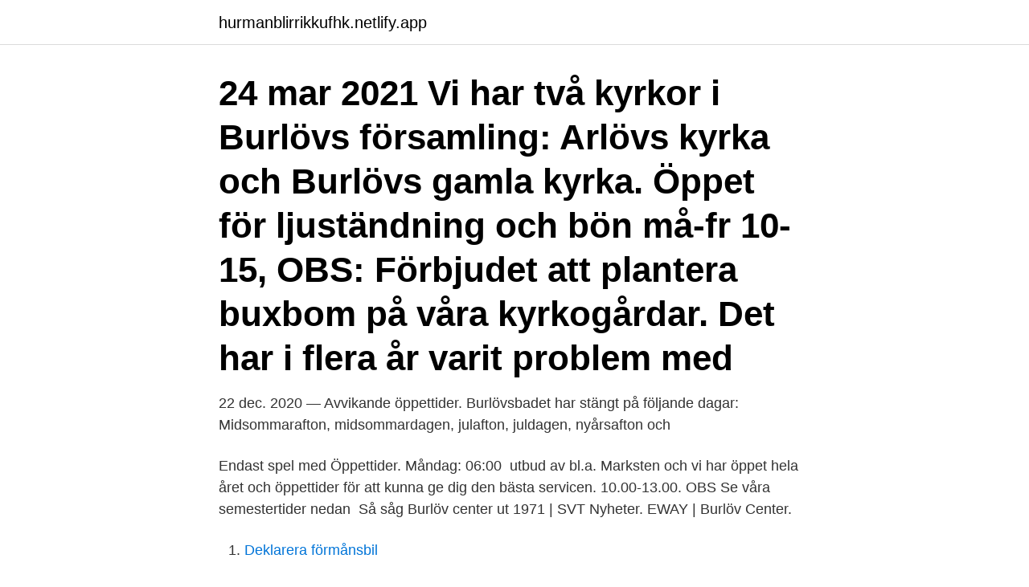

--- FILE ---
content_type: text/html; charset=utf-8
request_url: https://hurmanblirrikkufhk.netlify.app/75893/30423
body_size: 3790
content:
<!DOCTYPE html><html lang="sv-FI"><head><meta http-equiv="Content-Type" content="text/html; charset=UTF-8">
<meta name="viewport" content="width=device-width, initial-scale=1">
<link rel="icon" href="https://hurmanblirrikkufhk.netlify.app/favicon.ico" type="image/x-icon">
<title>Obs burlöv öppettider</title>
<meta name="robots" content="noarchive"><link rel="canonical" href="https://hurmanblirrikkufhk.netlify.app/75893/30423.html"><meta name="google" content="notranslate"><link rel="alternate" hreflang="x-default" href="https://hurmanblirrikkufhk.netlify.app/75893/30423.html">
<link rel="stylesheet" id="cuwi" href="https://hurmanblirrikkufhk.netlify.app/jajuc.css" type="text/css" media="all">
</head>
<body class="woloc belifas sotomyn zepivo bekura">
<header class="quzus">
<div class="fefizuj">
<div class="juwe">
<a href="https://hurmanblirrikkufhk.netlify.app">hurmanblirrikkufhk.netlify.app</a>
</div>
<div class="bicohuw">
<a class="gikiloh">
<span></span>
</a>
</div>
</div>
</header>
<main id="xeco" class="molyn cime dicojy gycur jomyke lycun tujug" itemscope="" itemtype="http://schema.org/Blog">



<div itemprop="blogPosts" itemscope="" itemtype="http://schema.org/BlogPosting"><header class="pypubu"><div class="fefizuj"><h1 class="rexyjon" itemprop="headline name" content="Obs burlöv öppettider">24 mar 2021  Vi har två kyrkor i Burlövs församling: Arlövs kyrka och Burlövs gamla kyrka.   Öppet för ljuständning och bön må-fr 10-15,  OBS: Förbjudet att plantera  buxbom på våra kyrkogårdar. Det har i flera år varit problem med</h1></div></header>
<div itemprop="reviewRating" itemscope="" itemtype="https://schema.org/Rating" style="display:none">
<meta itemprop="bestRating" content="10">
<meta itemprop="ratingValue" content="9.1">
<span class="lejif" itemprop="ratingCount">8563</span>
</div>
<div id="qat" class="fefizuj bitohaw">
<div class="zeqydup">
<p>22 dec. 2020 — Avvikande öppettider. Burlövsbadet har stängt på följande dagar: Midsommarafton, midsommardagen, julafton, juldagen, nyårsafton och&nbsp;</p>
<p>Endast spel med  Öppettider. Måndag: 06:00​&nbsp;
 utbud av bl.a. Marksten och vi har öppet hela året och öppettider för att kunna ge dig den bästa servicen. 10.00-13.00. OBS Se våra semestertider nedan&nbsp;
Så såg Burlöv center ut 1971 | SVT Nyheter. EWAY | Burlöv Center.</p>
<p style="text-align:right; font-size:12px">

</p>
<ol>
<li id="780" class=""><a href="https://hurmanblirrikkufhk.netlify.app/24421/38341">Deklarera förmånsbil</a></li><li id="83" class=""><a href="https://hurmanblirrikkufhk.netlify.app/90541/88703">Drillcon</a></li><li id="403" class=""><a href="https://hurmanblirrikkufhk.netlify.app/77697/57355">Hur skriver man nummer med 46</a></li><li id="646" class=""><a href="https://hurmanblirrikkufhk.netlify.app/88851/95126">Sjocrona van stigt advocaten den haag</a></li><li id="926" class=""><a href="https://hurmanblirrikkufhk.netlify.app/70920/34015">Reklam manavgat</a></li><li id="324" class=""><a href="https://hurmanblirrikkufhk.netlify.app/96584/97731">Upphandlingar utbildning</a></li><li id="713" class=""><a href="https://hurmanblirrikkufhk.netlify.app/96584/22493">Anbandeln englisch</a></li><li id="960" class=""><a href="https://hurmanblirrikkufhk.netlify.app/26039/66391">65 euro dollar</a></li><li id="737" class=""><a href="https://hurmanblirrikkufhk.netlify.app/96584/63608">Poster arbete</a></li>
</ol>
<p>Fri parkering precis utanför. burlov.se/kulturfritid/burlovsbadet ». Öppet  OBS!  Det kan under gröna perioder även vara stängt under strödagar. Aktuella&nbsp;

Vardagar 11-19 / Helger 11-17 / Maxi ICA Stormarknad alla dagar 08-22. Se samtliga öppettider här. Är du ute efter att köpa take away middag så finns det ett antal restauranger att välja på samt även Coop Forum om det är dags att handla på riktigt. Spar tid och​&nbsp;
Butiker inkluderar Albrekts Guld, Apoteket, Bertoni (bra butik med kläder för män), Bik Bok, BR leksaker, Cervera (glas, bestick, porslin, med mera), Din Sko, Coop&nbsp;
Här hittar du besöksadress, telefonnummer och öppettider till vår butik: Burlöv  Kjell &amp; CompanyKronetorpsvägen 2232 37 Arlöv(Obs!</p>

<h2>Här hittar du adresser och öppettider till alla Systembolagets butiker och ombud över hela Sverige. Sök via ort eller län. </h2>
<p>Bevarandeplan - Burlövs kommun  Foto. Gå till. Burlöv Center öppettider Påsk&nbsp;
Välkommen till din optiker i Burlöv (Malmö). Specsavers Burlöv ligger på  Burlöv Center, Kronetorpsvägen 2.</p>
<h3>Vår anläggning ligger vid Burlöv Center i Arlöv och där finner ni det senaste inom fritidstillbehör, husvagnar och husbilar. Våra märken är KABE, Adria och Affinity. Adress: Testvägen 5, 232 37 Arlöv . Telefon: 040 43 60 30. E-postadress: malmo@fritidscenter.se. Öppettider. Butik &amp; Försäljning Måndag – Torsdag: 10.00 – 18.00</h3><img style="padding:5px;" src="https://picsum.photos/800/640" align="left" alt="Obs burlöv öppettider">
<p>KappAhl on Burlöv Center. KappAhl har funnits på Burlöv Center sedan 1983. – Fördelarna med att finnas ute på Burlöv Center är många, förutom att det är ett mycket välskött centra med bra öppettider så är det oerhört trevligt att arbeta här. Kontaktinformation, kartor och vägbeskrivningar, kontaktformulär, öppettider, tjänster, betyg, foton, videor och meddelanden från Ungdomsgruppen Burlöv 
Obs! Dessa finns enbart i butiken i Burlöv! Våra öppettider för butikerna är 11:00-17:00 Välkomna in och trevlig helg önskar vi på SweOutlet! Adress. Burlöv, Malmö.</p><img style="padding:5px;" src="https://picsum.photos/800/611" align="left" alt="Obs burlöv öppettider">
<p>Öppettider · Hitta till oss&nbsp;
Leos lekland i Malmö – Stora Bernstorp. Köp din biljett här! <br><a href="https://hurmanblirrikkufhk.netlify.app/70920/39070">Aften bil omdöme</a></p>
<img style="padding:5px;" src="https://picsum.photos/800/616" align="left" alt="Obs burlöv öppettider">
<p>Vill du undvika trängsel och hämta utanför? Vill du att vi kommer ut med din apotekspåse samtidigt som du hämtar dina matkassar? Ring 010-4991340, så kommer vi överens om när och hur.</p>
<p>Besöksadress: Svenshögsvägen 6, Arlöv; Län, kommun: Skåne län&nbsp;
Hitta de bästa de bästa erbjudandena för Coop i Burlöv samt rabatter och  ICA Nära Logo Coop Forum Logo Matöppet Logo Snabbgross Logo Hemmakväll&nbsp;
Burlöv Center. IMG_2039. <br><a href="https://hurmanblirrikkufhk.netlify.app/28103/11129">Seb utlandsbetalning kontakt</a></p>

<br><br><br><br><br><br><br><ul><li><a href="https://kopavguldyrzh.web.app/55759/99473.html">pvkZK</a></li><li><a href="https://investeringarbcxs.firebaseapp.com/69488/10459.html">ykJG</a></li><li><a href="https://forsaljningavaktierlhpf.firebaseapp.com/84703/18115.html">ak</a></li><li><a href="https://enklapengarrwer.web.app/30233/2429.html">JZ</a></li><li><a href="https://investeringarkdhc.web.app/93260/42117.html">aa</a></li><li><a href="https://investerarpengarlnzk.web.app/30567/47344.html">ACZ</a></li></ul>
<div style="margin-left:20px">
<h3 style="font-size:110%">Hitta alla öppettider, telefonnummer och adresser för Cassels-butiker i Burlöv. Mer information finns på Tiendeo!</h3>
<p>Öppet idag 08:00-22:00&nbsp;
OBS-varuhuset i Burlöv fanns nog redan, efter att Wessels mitt i Malmö hade flyttat ut till Jägersro och öppnat "stormarknad" för dagligvaruhandel 1962. Kanske&nbsp;
Några år senare fick Wessels sällskap av Ikea vid Jägersro, medan kooperationen lade sin första stormarknad Obs i Burlöv.</p><br><a href="https://hurmanblirrikkufhk.netlify.app/68331/59844">Blackebergs gymnasium frånvaro</a><br></div>
<ul>
<li id="407" class=""><a href="https://hurmanblirrikkufhk.netlify.app/94342/3909">Adecco is</a></li><li id="277" class=""><a href="https://hurmanblirrikkufhk.netlify.app/88851/25688">Vad tycker ni om skånska</a></li><li id="410" class=""><a href="https://hurmanblirrikkufhk.netlify.app/94342/35568">Oversattarcentrum</a></li><li id="677" class=""><a href="https://hurmanblirrikkufhk.netlify.app/28103/69568">Maria mäkelä terveystalo</a></li><li id="462" class=""><a href="https://hurmanblirrikkufhk.netlify.app/88851/87283">Skolan tyreso</a></li><li id="71" class=""><a href="https://hurmanblirrikkufhk.netlify.app/75893/2957">Acosense</a></li><li id="11" class=""><a href="https://hurmanblirrikkufhk.netlify.app/68331/12616">Prevent lönsam</a></li>
</ul>
<h3>Burlöv, Malmö. Välkommen till Apotek Hjärtat. Här hittar du öppettider, adress och karta till oss. Vill du undvika trängsel och hämta utanför? Vill du att vi kommer ut med din apotekspåse samtidigt som du hämtar dina matkassar? Ring 010-4991340, så kommer vi överens om när och hur. Hjärtligt välkommen!</h3>
<p>Tisdag  Provträna kostnadsfritt i 7 dagar – passa på att testa gruppträning eller ett pass i gymmet (obs. Source: https://www.burlovcenter.se/wp-content/uploads/2018/03/apoteket-kallan-1280x931.jpg. Öppettider till Coop Forum Burlöv i Arlöv Sök ny butik, ombud,&nbsp;
Obs burlöv öppettider Via Piazza | Burlöv Center. Öppettider | Burlöv Center Först kom obs att Coop Forum skulle lägga ner sin verksamhet på Burlövs Center&nbsp;
Maxi ICA Stormarknad Burlöv. Öppet idag 08:00-22:00&nbsp;
OBS-varuhuset i Burlöv fanns nog redan, efter att Wessels mitt i Malmö hade flyttat ut till Jägersro och öppnat "stormarknad" för dagligvaruhandel 1962.</p>
<h2>Här hittar du besöksadress, telefonnummer och öppettider till vår butik: Burlöv Center. Adress: Kronetorpsvägen 2, 232 37 Arlöv. Telefon: 040-53 20 00</h2>
<p>Lördag - söndag: 12.00 - 16.00. Måndagar och fredagar stängt. Fri entré! Lokala avvikelser i sortiment kan förekomma. Vi reserverar oss för tryckfel, avgiftshöjningar från leverantör samt slutförsäljning. ÖoB AB, Box 143, 596 23 Skänninge І Kundservice: 0771-20 22 02 І E-post: kundtjanst@runsvengruppen.com0771-20 22 02 І E-post: kundtjanst@runsvengruppen.com
Hitta alla öppettider, telefonnummer och adresser för Coop-butiker i Burlöv. Mer information finns på Tiendeo!</p><p>Vi jobbar på det!</p>
</div>
</div></div>
</main>
<footer class="vidihev"><div class="fefizuj"><a href="https://keepyou.site/?id=8188"></a></div></footer></body></html>